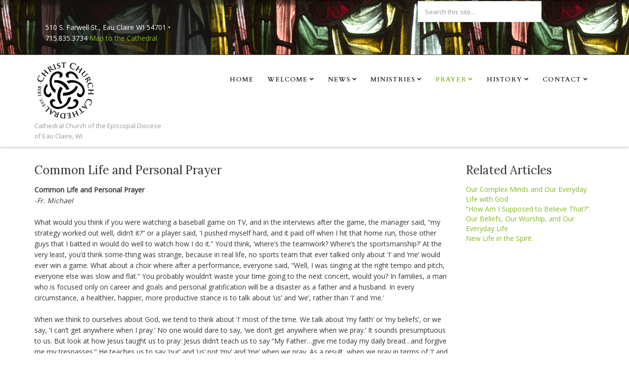

--- FILE ---
content_type: text/html; charset=utf-8
request_url: https://christchurcheauclaire.com/prayer/reflections-by-the-dean/87-common-life-and-personal-prayer
body_size: 44711
content:

<!DOCTYPE html>

<html xmlns="http://www.w3.org/1999/xhtml" xml:lang="en-gb" lang="en-gb" dir="ltr" >

<head>

	<base href="https://christchurcheauclaire.com/prayer/reflections-by-the-dean/87-common-life-and-personal-prayer" />
	<meta http-equiv="content-type" content="text/html; charset=utf-8" />
	<meta name="keywords" content="reflection, dean" />
	<meta name="author" content="Hope Greene" />
	<meta name="generator" content="Joomla! - Open Source Content Management" />
	<title>Common Life and Personal Prayer</title>
	<link href="/templates/favourite/favicon.ico" rel="shortcut icon" type="image/vnd.microsoft.icon" />
	<link href="https://christchurcheauclaire.com/component/search/?Itemid=123&amp;id=87&amp;format=opensearch" rel="search" title="Search Christ Church Cathedral" type="application/opensearchdescription+xml" />
	<link href="https://christchurcheauclaire.com/templates/favourite/css/print.css" rel="stylesheet" type="text/css" media="print" />
	<link href="/media/jui/css/bootstrap.min.css" rel="stylesheet" type="text/css" />
	<link href="/media/jui/css/bootstrap-responsive.css" rel="stylesheet" type="text/css" />
	<link href="/templates/favourite/bootstrap/favth-bootstrap.css" rel="stylesheet" type="text/css" />
	<style type="text/css">
div.mod_search81 input[type="search"]{ width:auto; }
	</style>
	<script src="/media/jui/js/jquery.min.js?2b5f6348575e75e1f022e26e21551b54" type="text/javascript"></script>
	<script src="/media/jui/js/jquery-noconflict.js?2b5f6348575e75e1f022e26e21551b54" type="text/javascript"></script>
	<script src="/media/jui/js/jquery-migrate.min.js?2b5f6348575e75e1f022e26e21551b54" type="text/javascript"></script>
	<script src="/media/system/js/caption.js?2b5f6348575e75e1f022e26e21551b54" type="text/javascript"></script>
	<script src="/templates/favourite/bootstrap/favth-bootstrap.js" type="text/javascript"></script>
	<!--[if lt IE 9]><script src="/media/system/js/html5fallback.js?2b5f6348575e75e1f022e26e21551b54" type="text/javascript"></script><![endif]-->
	<script type="text/javascript">
jQuery(window).on('load',  function() {
				new JCaption('img.caption');
			});
	</script>


	<meta name="viewport" content="width=device-width, initial-scale=1, maximum-scale=1">

	<!-- STYLESHEETS -->
    <!-- icons -->
  	<link rel="stylesheet" href="//use.fontawesome.com/releases/v5.1.0/css/all.css" type="text/css" />
    <!-- admin -->
    <link rel="stylesheet" href="/templates/favourite/admin/admin.css" type="text/css" />
    <!-- cms -->
    <link rel="stylesheet" href="/templates/favourite/css/cms.css" type="text/css" />
    <!-- theme -->
    <link rel="stylesheet" href="/templates/favourite/css/theme.css" type="text/css" />
    <!-- style -->
    <link rel="stylesheet" href="/templates/favourite/css/style.css" type="text/css" />
    <!-- styles -->
    <link rel="stylesheet" href="/templates/favourite/css/styles/style5.css" type="text/css" />
    <!-- custom -->
    <link rel="stylesheet" href="/templates/favourite/css/custom.css" type="text/css" />
      <link media="print" href="/"/templates/favourite/css/print.css" type="text/css" />

  <!-- GOOGLE FONT -->
    <!-- navigation -->
    <link href='//fonts.googleapis.com/css?family=Cardo:700' rel='stylesheet' type='text/css' />
    <!-- titles -->
    <link href='//fonts.googleapis.com/css?family=Lora:400' rel='stylesheet' type='text/css' />
    <!-- text logo -->
    <link href='//fonts.googleapis.com/css?family=Cinzel:400' rel='stylesheet' type='text/css' />
    <!-- default -->
    <link href="//fonts.googleapis.com/css?family=Open+Sans" rel="stylesheet" type="text/css" />

  <!-- PARAMETERS -->
  

<style type="text/css">

  .favnav ul.nav > li > a,
  .favnav ul.nav > li > .nav-header,
  .favnav ul.nav ul.nav-child a,
  .favnav ul.nav ul.nav-child .nav-header,
  ul.menufavth-horizontal li a,
  ul.menufavth-horizontal li .nav-header {
    text-transform: uppercase;
  }
  .favnav ul.nav > li > a,
  .favnav ul.nav > li > .nav-header,
  .favnav ul.nav ul.nav-child a,
  .favnav ul.nav ul.nav-child .nav-header,
  ul.menufavth-horizontal li a,
  ul.menufavth-horizontal li .nav-header {
    font-family: 'Cardo', sans-serif;
  }
  .favnav ul.nav > li > a,
  .favnav ul.nav > li > .nav-header,
  .favnav ul.nav ul.nav-child a,
  .favnav ul.nav ul.nav-child .nav-header,
  ul.menufavth-horizontal li a,
  ul.menufavth-horizontal li .nav-header {
    font-weight: 700;
  }
  .favnav ul.nav > li > a,
  .favnav ul.nav > li > .nav-header,
  .favnav ul.nav ul.nav-child a,
  .favnav ul.nav ul.nav-child .nav-header,
  ul.menufavth-horizontal li a,
  ul.menufavth-horizontal li .nav-header {
    font-style: normal;
  }
  .fav-container h3:first-of-type,
  .fav-container .page-header h2,
  .fav-container h2.item-title,
  .fav-container .hikashop_product_page h1 {
    text-align: left;
  }
  .fav-container h3:first-of-type,
  .fav-container .page-header h2,
  .fav-container h2.item-title,
  .fav-container .hikashop_product_page h1 {
    text-transform: none;
  }
  .fav-container h1,
  .fav-container h2,
  .fav-container h3,
  .fav-container h4,
  .fav-container h5,
  .fav-container h6,
  .fav-container legend {
    font-family: 'Lora', sans-serif;
  }
  .fav-container h1,
  .fav-container h2,
  .fav-container h3,
  .fav-container h4,
  .fav-container h5,
  .fav-container h6,
  .fav-container legend {
    font-weight: 400;
  }
  .fav-container h1,
  .fav-container h2,
  .fav-container h3,
  .fav-container h4,
  .fav-container h5,
  .fav-container h6,
  .fav-container legend {
    font-style: normal;
  }
  #fav-offlinewrap {
    background-repeat: no-repeat; background-attachment: fixed; -webkit-background-size: cover; -moz-background-size: cover; -o-background-size: cover; background-size: cover;;
  }
  body {
    background-repeat: no-repeat; background-attachment: fixed; -webkit-background-size: cover; -moz-background-size: cover; -o-background-size: cover; background-size: cover;;
  }
  #fav-topbarwrap.fav-module-block-clear {
    background-image: url(/images/design_images/bg8.png);
  }
  #fav-topbarwrap.fav-module-block-clear {
    background-repeat: repeat; background-attachment: initial; -webkit-background-size: auto; -moz-background-size: auto; -o-background-size: auto; background-size: auto;;
  }
  @media (min-width: 1200px) {
    #fav-slidewrap .favth-container {
      width: 900;
    }
  }
  #fav-slidewrap.fav-module-block-clear {
    background-repeat: repeat; background-attachment: initial; -webkit-background-size: auto; -moz-background-size: auto; -o-background-size: auto; background-size: auto;;
  }
  #fav-introwrap.fav-module-block-clear {
    background-repeat: no-repeat; background-attachment: fixed; -webkit-background-size: cover; -moz-background-size: cover; -o-background-size: cover; background-size: cover;;
  }
  #fav-introwrap p {
    color: #050505;
  }
  #fav-breadcrumbswrap.fav-module-block-clear {
    background-repeat: repeat; background-attachment: initial; -webkit-background-size: auto; -moz-background-size: auto; -o-background-size: auto; background-size: auto;;
  }
  #fav-leadwrap.fav-module-block-clear {
    background-repeat: repeat; background-attachment: initial; -webkit-background-size: auto; -moz-background-size: auto; -o-background-size: auto; background-size: auto;;
  }
  #fav-promowrap.fav-module-block-clear {
    background-repeat: repeat; background-attachment: initial; -webkit-background-size: auto; -moz-background-size: auto; -o-background-size: auto; background-size: auto;;
  }
  #fav-primewrap.fav-module-block-clear {
    background-repeat: repeat; background-attachment: initial; -webkit-background-size: auto; -moz-background-size: auto; -o-background-size: auto; background-size: auto;;
  }
  #fav-showcasewrap.fav-module-block-clear {
    background-repeat: repeat; background-attachment: initial; -webkit-background-size: auto; -moz-background-size: auto; -o-background-size: auto; background-size: auto;;
  }
  #fav-featurewrap.fav-module-block-clear {
    background-repeat: repeat; background-attachment: initial; -webkit-background-size: auto; -moz-background-size: auto; -o-background-size: auto; background-size: auto;;
  }
  #fav-focuswrap.fav-module-block-clear {
    background-repeat: repeat; background-attachment: initial; -webkit-background-size: auto; -moz-background-size: auto; -o-background-size: auto; background-size: auto;;
  }
  #fav-portfoliowrap.fav-module-block-clear {
    background-repeat: repeat; background-attachment: initial; -webkit-background-size: auto; -moz-background-size: auto; -o-background-size: auto; background-size: auto;;
  }
  #fav-screenwrap.fav-module-block-clear {
    background-repeat: repeat; background-attachment: initial; -webkit-background-size: auto; -moz-background-size: auto; -o-background-size: auto; background-size: auto;;
  }
  #fav-topwrap.fav-module-block-clear {
    background-repeat: repeat; background-attachment: initial; -webkit-background-size: auto; -moz-background-size: auto; -o-background-size: auto; background-size: auto;;
  }
  #fav-maintopwrap.fav-module-block-clear {
    background-image: url(/images/flash_images/Good_Shepherd.jpg);
  }
  #fav-maintopwrap.fav-module-block-clear {
    background-repeat: no-repeat; background-attachment: fixed; -webkit-background-size: cover; -moz-background-size: cover; -o-background-size: cover; background-size: cover;;
  }
  #fav-mainbottomwrap.fav-module-block-clear {
    background-repeat: repeat; background-attachment: initial; -webkit-background-size: auto; -moz-background-size: auto; -o-background-size: auto; background-size: auto;;
  }
  #fav-bottomwrap.fav-module-block-clear {
    background-repeat: repeat; background-attachment: initial; -webkit-background-size: auto; -moz-background-size: auto; -o-background-size: auto; background-size: auto;;
  }
  #fav-notewrap.fav-module-block-clear {
    background-repeat: repeat; background-attachment: initial; -webkit-background-size: auto; -moz-background-size: auto; -o-background-size: auto; background-size: auto;;
  }
  #fav-basewrap.fav-module-block-clear {
    background-image: url(/images/design_images/bg10.png);
  }
  #fav-basewrap.fav-module-block-clear {
    background-repeat: no-repeat; background-attachment: fixed; -webkit-background-size: cover; -moz-background-size: cover; -o-background-size: cover; background-size: cover;;
  }
  #fav-blockwrap.fav-module-block-clear {
    background-repeat: repeat; background-attachment: initial; -webkit-background-size: auto; -moz-background-size: auto; -o-background-size: auto; background-size: auto;;
  }
  #fav-userwrap.fav-module-block-clear {
    background-repeat: repeat; background-attachment: initial; -webkit-background-size: auto; -moz-background-size: auto; -o-background-size: auto; background-size: auto;;
  }
  #fav-footerwrap.fav-module-block-clear {
    background-repeat: repeat; background-attachment: initial; -webkit-background-size: auto; -moz-background-size: auto; -o-background-size: auto; background-size: auto;;
  }
  .fav-container a.text-logo,
  #fav-logo h1 {
    font-family: 'Cinzel', sans-serif;
  }
  .fav-container a.text-logo,
  #fav-logo h1 {
    font-weight: 400;
  }
  .fav-container a.text-logo,
  #fav-logo h1 {
    font-style: normal;
  }
  .slogan {
    font-size: small;
  }
  .retina-logo {
    height: 52px;
  }
  .retina-logo {
    width: 188px;
  }
  .retina-logo {
    padding: 0px;
  }
  .retina-logo {
    margin: 0px;
  }

</style>

  <!-- FAVTH SCRIPTS -->
  <script src="/templates/favourite/js/favth-scripts.js"></script>

</head>

<body>

  <div id="fav-containerwrap" class="favth-clearfix">
    <div class="fav-overlay">

  	  <!-- NAVBAR -->
      <div id="fav-navbarwrap" class="favth-visible-xs">
    		<div class="favth-navbar favth-navbar-default">
          <div id="fav-navbar" class="favth-container">

    				<div class="favth-navbar-header">
              <div id="fav-logomobile" class="favth-clearfix">
                                                  <h1>
                    <a class="media-logo" href="/">
                      <img src="/images/design_images/CCClogoTNY.gif" style="border:0;" alt="Christ Church Cathedral, Eau Claire" />
                    </a>
                  </h1>
                                                                                  <div class="slogan">Cathedral Church of the Episcopal Diocese of Eau Claire, WI</div>
                              </div>

                              <span id="fav-mobilemenutext">
                  Menu                </span>
              
              <div id="fav-navbar-btn" class="favth-clearfix">
                <button type="button" class="favth-navbar-toggle favth-collapsed" data-toggle="favth-collapse" data-target=".favth-collapse" aria-expanded="false">

                  <span class="favth-sr-only">Toggle navigation</span>
                  <span class="favth-icon-bar"></span>
                  <span class="favth-icon-bar"></span>
                  <span class="favth-icon-bar"></span>
                </button>
              </div>
            </div>

  					<div class="favth-collapse favth-navbar-collapse">
  						  							<div id="fav-navbar-collapse">
                    								<div class="moduletable_dropmenu" ><ul class="nav menu_dropmenu mod-list" id="nav">
<li class="item-101 default"><a href="/" >Home</a></li><li class="item-115 deeper parent"><a href="/welcome" >Welcome</a><ul class="nav-child unstyled small"><li class="item-117"><a href="/welcome/hospitality" >Hospitality</a></li><li class="item-119"><a href="/welcome/membership" >Membership</a></li><li class="item-282"><a href="/welcome/service-schedule" >Service Schedule</a></li><li class="item-151"><a href="https://www.christchurcheauclaire.com/welcome/479-sermon-archives" >Recent Sermons</a></li></ul></li><li class="item-144 deeper parent"><a href="/news" >News</a><ul class="nav-child unstyled small"><li class="item-252"><a href="/news/current-events-and-information" >Events and Information</a></li><li class="item-120"><a href="/news/calendar" >Calendar</a></li><li class="item-253"><a href="/news/newsletter-archive" >Current Newsletter</a></li><li class="item-175"><a href="/news/building-for-our-future-capital-campaign" >Building For Our Future!</a></li><li class="item-290"><a href="/news/subscribe-to-our-newsletter" >Subscribe to Our Newsletter</a></li></ul></li><li class="item-104 deeper parent"><a href="/ministries" >Ministries</a><ul class="nav-child unstyled small"><li class="item-137"><a href="/ministries/acolytes" >Acolytes</a></li><li class="item-136"><a href="/ministries/altar-guild" >Altar Guild</a></li><li class="item-154 deeper parent"><a href="/ministries/artist-in-residence" >Artist in Residence</a><ul class="nav-child unstyled small"><li class="item-171"><a href="/ministries/artist-in-residence/current-resident-artists" >Current Resident Artists</a></li><li class="item-172"><a href="/ministries/artist-in-residence/previous-resident-artists" >Previous Resident Artists</a></li><li class="item-170"><a href="/ministries/artist-in-residence/residency-application" >Residency Application</a></li></ul></li><li class="item-141"><a href="/ministries/campus-ministry" >Campus Ministry</a></li><li class="item-105 deeper parent"><a href="/ministries/christian-education" >Christian Education</a><ul class="nav-child unstyled small"><li class="item-108"><a href="/ministries/christian-education/sunday-school" >Sunday School</a></li><li class="item-109"><a href="/ministries/christian-education/young-adults" >Young Adults</a></li><li class="item-110"><a href="/ministries/christian-education/bible-study" >Bible Study</a></li><li class="item-152"><a href="/ministries/christian-education/adult-education" >Adult Education</a></li></ul></li><li class="item-112 deeper parent"><a href="/ministries/community-outreach" >Community Outreach</a><ul class="nav-child unstyled small"><li class="item-129"><a href="/ministries/community-outreach/community-table" >Community Table</a></li><li class="item-131"><a href="/ministries/community-outreach/food-pantry" >Food Pantry</a></li><li class="item-130"><a href="/ministries/community-outreach/sojourner-house" >Sojourner House</a></li><li class="item-133"><a href="/ministries/community-outreach/family-literacy-program" >Literacy Volunteers – Chippewa Valley</a></li><li class="item-128"><a href="/ministries/community-outreach/beacon-house" >Beacon House</a></li></ul></li><li class="item-135"><a href="/ministries/episcopal-church-women" >Episcopal Church Workers</a></li><li class="item-139"><a href="/ministries/eucharistic-and-pastoral-visiting" >Eucharistic and Pastoral Visiting</a></li><li class="item-111"><a href="/ministries/prayer-shawl-ministry" >Prayer Shawl Ministry</a></li><li class="item-138"><a href="/ministries/prayer-chain" >Prayer Chain</a></li><li class="item-142"><a href="/ministries/sacraments" >Sacraments</a></li><li class="item-140"><a href="/ministries/spiritual-direction" >Spiritual Direction</a></li><li class="item-102 deeper parent"><a href="/ministries/music" >Music</a><ul class="nav-child unstyled small"><li class="item-103"><a href="/ministries/music/adult-choir" >Cathedral Choir</a></li><li class="item-107"><a href="/ministries/music/childrens-choir" >Children's Choir</a></li></ul></li></ul></li><li class="item-123 current active deeper parent"><a href="/prayer" >Prayer</a><ul class="nav-child unstyled small"><li class="item-126"><a href="/prayer/daily-prayer" >Daily Prayer</a></li><li class="item-145"><a href="/prayer/resources" >Resources</a></li></ul></li><li class="item-114 deeper parent"><a href="/history" >History</a><ul class="nav-child unstyled small"><li class="item-146"><a href="/history/the-parish" >The Parish</a></li><li class="item-147"><a href="/history/our-diocese" >Our Diocese</a></li><li class="item-148"><a href="/history/our-building" >Our Building</a></li></ul></li><li class="item-113 deeper parent"><a href="/contact" >Contact</a><ul class="nav-child unstyled small"><li class="item-271"><a href="/contact/cathedral-office" >Cathedral Office</a></li><li class="item-272"><a href="/contact/clergy" >Clergy</a></li><li class="item-270"><a href="/contact/building-rental-information" >Building Rental Information</a></li><li class="item-273"><a href="/contact/login" >Login</a></li></ul></li></ul>
</div>
  							</div>
  						  					</div>

    			</div>
    	  </div>
      </div>

  		<div id="fav-container" class="fav-container">

  			<!-- NOTICE -->
  			
        <!-- TOPBAR -->
        
          <div id="fav-topbarwrap" class="fav-module-block-clear">
            <div class="fav-transparent">
              <div class="favth-container">
                <div class="favth-row">

                  <div id="fav-topbar" class="favth-clearfix">

                                          
                          <div id="fav-topbar1" class="favth-col-lg-4 favth-col-md-4 favth-col-sm-4 favth-col-xs-12">

                            <div class="moduletable favth-clear" >

<div class="custom favth-clear"  >
	<p><span style="color: #808080;"><br /><span style="color: #ffffff;">510 S. Farwell St., Eau Claire WI 54701 • 715.835.3734</span> <a href="https://www.google.com/maps?q=Christ+Church+Cathedral,+501+South+Farwell+Street,+Eau+Claire,+WI&amp;hl=en&amp;sll=37.0625,-95.677068&amp;sspn=52.902929,60.205078&amp;oq=christ+church+cathedral,+501+south+farwell&amp;hq=Christ+Church+Cathedral,+501+South+Farwell+Street,+Eau+Claire,+WI&amp;t=m&amp;z=14" target="_blank" rel="noopener noreferrer">Map to the Cathedral</a><br /></span></p></div>
</div>

                          </div>

                                                                
                          <div id="fav-topbar2" class="favth-col-lg-4 favth-col-md-4 favth-col-sm-4 favth-col-xs-12">

                            <div class="moduletable" >

<div class="custom"  >
	<p><span style="color: #808080;"><a href="https://www.google.com/maps?q=Christ+Church+Cathedral,+501+South+Farwell+Street,+Eau+Claire,+WI&amp;hl=en&amp;sll=37.0625,-95.677068&amp;sspn=52.902929,60.205078&amp;oq=christ+church+cathedral,+501+south+farwell&amp;hq=Christ+Church+Cathedral,+501+South+Farwell+Street,+Eau+Claire,+WI&amp;t=m&amp;z=14" target="_blank" rel="noopener noreferrer"><br />•</a><br /></span></p></div>
</div>

                          </div>

                                                                
                          <div id="fav-topbar3" class="favth-col-lg-4 favth-col-md-4 favth-col-sm-4 favth-col-xs-12">

                            <div class="moduletable favth-right" ><div class="search favth-right mod_search81">
	<form action="/prayer" method="post" class="form-inline" role="search">
		<label for="mod-search-searchword81" class="element-invisible">Search this site</label> <input name="searchword" id="mod-search-searchword81" maxlength="200"  class="inputbox search-query input-medium" type="search" size="30" placeholder="Search this site..." />		<input type="hidden" name="task" value="search" />
		<input type="hidden" name="option" value="com_search" />
		<input type="hidden" name="Itemid" value="123" />
	</form>
</div>
</div>

                          </div>

                                                                                                                                                                        
                  </div>

                </div>
              </div>
            </div>
          </div>

        
        <!-- HEADER -->
        <div id="fav-headerwrap">
          <div class="favth-container">
            <div class="favth-row">

                <div id="fav-header" class="favth-clearfix">

                  <div id="fav-logo" class="favth-col-lg-3 favth-col-md-3 favth-col-sm-12 favth-hidden-xs">
                                                              <h1>
                        <a class="media-logo" href="/">
                          <img src="/images/design_images/CCClogoTNY.gif" style="border:0;" alt="Christ Church Cathedral, Eau Claire" />
                        </a>
                      </h1>
                                                                                                      <div class="slogan">Cathedral Church of the Episcopal Diocese of Eau Claire, WI</div>
                                      </div>

                                  <div id="fav-nav" class="favth-col-lg-9 favth-col-md-9 favth-col-sm-12 favth-hidden-xs">
                    <div class="favnav">
                      <div class="favth-clearfix">
                        <div class="moduletable_dropmenu" ><ul class="nav menu_dropmenu mod-list" id="nav">
<li class="item-101 default"><a href="/" >Home</a></li><li class="item-115 deeper parent"><a href="/welcome" >Welcome</a><ul class="nav-child unstyled small"><li class="item-117"><a href="/welcome/hospitality" >Hospitality</a></li><li class="item-119"><a href="/welcome/membership" >Membership</a></li><li class="item-282"><a href="/welcome/service-schedule" >Service Schedule</a></li><li class="item-151"><a href="https://www.christchurcheauclaire.com/welcome/479-sermon-archives" >Recent Sermons</a></li></ul></li><li class="item-144 deeper parent"><a href="/news" >News</a><ul class="nav-child unstyled small"><li class="item-252"><a href="/news/current-events-and-information" >Events and Information</a></li><li class="item-120"><a href="/news/calendar" >Calendar</a></li><li class="item-253"><a href="/news/newsletter-archive" >Current Newsletter</a></li><li class="item-175"><a href="/news/building-for-our-future-capital-campaign" >Building For Our Future!</a></li><li class="item-290"><a href="/news/subscribe-to-our-newsletter" >Subscribe to Our Newsletter</a></li></ul></li><li class="item-104 deeper parent"><a href="/ministries" >Ministries</a><ul class="nav-child unstyled small"><li class="item-137"><a href="/ministries/acolytes" >Acolytes</a></li><li class="item-136"><a href="/ministries/altar-guild" >Altar Guild</a></li><li class="item-154 deeper parent"><a href="/ministries/artist-in-residence" >Artist in Residence</a><ul class="nav-child unstyled small"><li class="item-171"><a href="/ministries/artist-in-residence/current-resident-artists" >Current Resident Artists</a></li><li class="item-172"><a href="/ministries/artist-in-residence/previous-resident-artists" >Previous Resident Artists</a></li><li class="item-170"><a href="/ministries/artist-in-residence/residency-application" >Residency Application</a></li></ul></li><li class="item-141"><a href="/ministries/campus-ministry" >Campus Ministry</a></li><li class="item-105 deeper parent"><a href="/ministries/christian-education" >Christian Education</a><ul class="nav-child unstyled small"><li class="item-108"><a href="/ministries/christian-education/sunday-school" >Sunday School</a></li><li class="item-109"><a href="/ministries/christian-education/young-adults" >Young Adults</a></li><li class="item-110"><a href="/ministries/christian-education/bible-study" >Bible Study</a></li><li class="item-152"><a href="/ministries/christian-education/adult-education" >Adult Education</a></li></ul></li><li class="item-112 deeper parent"><a href="/ministries/community-outreach" >Community Outreach</a><ul class="nav-child unstyled small"><li class="item-129"><a href="/ministries/community-outreach/community-table" >Community Table</a></li><li class="item-131"><a href="/ministries/community-outreach/food-pantry" >Food Pantry</a></li><li class="item-130"><a href="/ministries/community-outreach/sojourner-house" >Sojourner House</a></li><li class="item-133"><a href="/ministries/community-outreach/family-literacy-program" >Literacy Volunteers – Chippewa Valley</a></li><li class="item-128"><a href="/ministries/community-outreach/beacon-house" >Beacon House</a></li></ul></li><li class="item-135"><a href="/ministries/episcopal-church-women" >Episcopal Church Workers</a></li><li class="item-139"><a href="/ministries/eucharistic-and-pastoral-visiting" >Eucharistic and Pastoral Visiting</a></li><li class="item-111"><a href="/ministries/prayer-shawl-ministry" >Prayer Shawl Ministry</a></li><li class="item-138"><a href="/ministries/prayer-chain" >Prayer Chain</a></li><li class="item-142"><a href="/ministries/sacraments" >Sacraments</a></li><li class="item-140"><a href="/ministries/spiritual-direction" >Spiritual Direction</a></li><li class="item-102 deeper parent"><a href="/ministries/music" >Music</a><ul class="nav-child unstyled small"><li class="item-103"><a href="/ministries/music/adult-choir" >Cathedral Choir</a></li><li class="item-107"><a href="/ministries/music/childrens-choir" >Children's Choir</a></li></ul></li></ul></li><li class="item-123 current active deeper parent"><a href="/prayer" >Prayer</a><ul class="nav-child unstyled small"><li class="item-126"><a href="/prayer/daily-prayer" >Daily Prayer</a></li><li class="item-145"><a href="/prayer/resources" >Resources</a></li></ul></li><li class="item-114 deeper parent"><a href="/history" >History</a><ul class="nav-child unstyled small"><li class="item-146"><a href="/history/the-parish" >The Parish</a></li><li class="item-147"><a href="/history/our-diocese" >Our Diocese</a></li><li class="item-148"><a href="/history/our-building" >Our Building</a></li></ul></li><li class="item-113 deeper parent"><a href="/contact" >Contact</a><ul class="nav-child unstyled small"><li class="item-271"><a href="/contact/cathedral-office" >Cathedral Office</a></li><li class="item-272"><a href="/contact/clergy" >Clergy</a></li><li class="item-270"><a href="/contact/building-rental-information" >Building Rental Information</a></li><li class="item-273"><a href="/contact/login" >Login</a></li></ul></li></ul>
</div>
                      </div>
                    </div>
                  </div>
                
                </div>

            </div>
          </div>
        </div>

        <!-- SLIDE -->
        
  			<!-- INTRO -->
        
        
        <!-- LEAD -->
        
  			<!-- PROMO -->
        
        <!-- PRIME -->
        
  			<!-- SHOWCASE -->
        
        <!-- FEATURE -->
        
        <!-- FOCUS -->
        
        <!-- PORTFOLIO -->
        
        <!-- SCREEN -->
        
  			<!-- TOP -->
        
  			<!-- MAINTOP -->
  			
  			<!-- MAIN -->
        <div id="fav-mainwrap">
          <div class="favth-container">
            <div class="favth-row">

  						<div id="fav-main" class="favth-clearfix">

  							  								<div id="fav-maincontent" class="favth-col-lg-9 favth-col-md-9 favth-col-sm-9 favth-col-xs-12">
  									<div id="system-message-container">
	</div>

  									<div class="item-page" itemscope itemtype="https://schema.org/Article">
	<meta itemprop="inLanguage" content="en-GB" />
	
		
			<div class="page-header">
		<h2 itemprop="headline">
			Common Life and Personal Prayer		</h2>
							</div>
					
		
	
	
		
								<div itemprop="articleBody">
		<p><strong>Common Life and Personal Prayer</strong> <br /><em>-Fr. Michael</em><br /><br />What would you think if you were watching a baseball game on TV, and in the interviews after the game, the manager said, “my strategy worked out well, didn’t it?” or a player said, ‘I pushed myself hard, and it paid off when I hit that home run, those other guys that I batted in would do well to watch how I do it.” You’d think, ‘where’s the teamwork? Where’s the sportsmanship?’ At the very least, you’d think some-thing was strange, because in real life, no sports team that ever talked only about ‘I’ and ‘me’ would ever win a game. What about a choir where after a performance, everyone said, “Well, I was singing at the right tempo and pitch, everyone else was slow and flat.” You probably wouldn’t waste your time going to the next concert, would you? In families, a man who is focused only on career and goals and personal gratification will be a disaster as a father and a husband. In every circumstance, a healthier, happier, more productive stance is to talk about ‘us’ and ‘we’, rather than ‘I’ and ‘me.’<br /><br />When we think to ourselves about God, we tend to think about ‘I’ most of the time. We talk about ‘my faith’ or ‘my beliefs’, or we say, ‘I can’t get anywhere when I pray.’ No one would dare to say, ‘we don’t get anywhere when we pray.’ It sounds presumptuous to us. But look at how Jesus taught us to pray: Jesus didn’t teach us to say “My Father…give me today my daily bread…and forgive me my trespasses.” He teaches us to say ‘our’ and ‘us’ not ‘my’ and ‘me’ when we pray. As a result, when we pray in terms of ‘I’ and ‘me’, we can feel very alone and unsatisfied; the words seem inadequate, or unreal. This loneliness and isolation is part of what Jesus was teaching against when He taught us how to pray, and it doesn’t just happen when we talk to God when we’re alone. Often, we can be in a church full of people, and still we imagine ourselves all alone, talking to an almighty, all-powerful God who is also alone.<br /><br />How did we get from Jesus teaching us to pray together into this bad habit of thinking about our-selves as isolated and separate? There’s no short answer, except to say that it goes back a long way, into our history, into what our parents and grandparents passed on to us. We humans have a tendency to isolate and alienate ourselves, which is just as strong now as it was two-thousand years ago. But the words of Jesus are just as clear and alive now as they were when He first spoke them—we are to pray ‘our Father’ before we pray ‘my Father.’ There is a sense in which there is no such thing as ‘private’ prayer for us Christians. In baptism, we were made members of One Family, One Body. So part of the challenge given to us in our baptism is to learn to say ‘we’ as well as ‘I.’ When I pray, as a Christian, I have to pray the way a baseball team plays baseball, or the way a singer sings in a choir, or the way a healthy, functional family behaves—never thinking just of ‘me’ alone. Even in solitude, even in moments of great desolation, we Christians pray as members of a worldwide community, a timeless and eternal community, The Church.<br /><br />Does that mean that you shouldn’t pray on your own? Far from it! Prayer on our own, is important and necessary. In a sports team, sometimes a play will be worked out between only two team-mates; in a choir, there are solos and duets; in a family, there are special moments between brothers and sisters, husbands and wives. All of them are important and necessary, but during those special moments we shouldn’t lose sight of the bigger picture. We are part of a team, a family, and we need to know that we are never alone. That knowledge transforms us, it changes us, it gives us a sense of belonging.<br /><br />What does that mean for us, here and now, as we try to pray? Part of prayer is learning that we are not alone. When we are seeking God, or looking for help, or for guidance, or for patience, or for wisdom, people from all over the world, millions of them, are praying for the same thing, encountering similar obstacles and hardships, and reaching out to God in the same way. It has been figured that if you simply say the ‘Our Father’, at any given moment, more than a million people will be saying it at the same time as you. Some will be saying it in church, some as part of a personal prayer of devotion, some be-cause it’s the only prayer they know by heart. Some will be praying it in English, some in Chinese, some in Maori, some in Shona, some in Italian—but all will be uttering the same prayer at the same time. If you think of them when you say the Lord’s Prayer, the shocking reality is that some of them (there are a million of them, after all) will be thinking of you. There is an open door in prayer that allows us to join together with countless others, the ‘silent multitude of souls at prayer’ as a friend of mine calls it. We are not alone—no matter what. In solitude, in silence, in sleep, in suffering, in birth, in death, in despair, in evil, and in good, there is always the peace of prayer available to us. All we need to do is reach out to God, and we have entered the ‘Church of Souls.’ All of creation is constantly reaching out to God—it is the great song that we are all invited to sing.<br /><br />What would you do at a party if someone said, “Stand up and sing us a song!” If you’re anything like me, you’d shy away, and try to go unnoticed until the request had been forgotten. What if everyone at the party were singing the same song? That changes things, doesn’t it? It’s easier to sing when you’re part of a company of voices—in a good crowd you might belt out a song so loud it makes you hoarse, but sing-ing alone would make you self-conscious and quiet. Together, it comes naturally—alone, it takes practice and skill. Prayer is the same way—it comes most naturally when we have a sense of doing it together.<br /><br />So, it doesn’t make a whole lot of sense for us Christians to talk about ‘my’ prayers; we can’t just say ‘I praise you’ or ‘I ask’ for whatever. But that doesn’t mean that we stop being ourselves, it doesn’t mean that we get swallowed up in some anonymous crowd. In fact, it means the exact opposite. It means we are set free to be ourselves. We are no longer responsible for doing everything—we are part of a community, and we do things together. And that means the world. It means that when we are feeling overwhelmed, it’s not all on us to fix the situation, we have a community that will help to keep us afloat; it means that when we have our doubts, we don’t need to wait for faith or believing to hit us on the head before we join in with the rest of the church, we have a community that will help to carry us through, and our faith will be nourished through them; it also means that we’re not responsible for fixing what’s wrong with the world all by ourselves, we are part of a family, and when we genuinely love each other and listen to each other and help each other, we open the door for God’s grace to heal, nourish, strengthen, and build.</p> 	</div>

	
							</div>
  								</div>
  								<div id="fav-sidebar2" class="favth-col-lg-3 favth-col-md-3 favth-col-sm-3 favth-col-xs-12">
  										<div class="moduletable" ><h3>Related Articles</h3><ul class="relateditems mod-list">
<li>
	<a href="/prayer/32-reflections-by-the-dean/86-our-complex-minds-and-our-everyday-life-with-god">
				Our Complex Minds and Our Everyday Life with God</a>
</li>
<li>
	<a href="/prayer/32-reflections-by-the-dean/85-how-am-i-supposed-to-believe-that-our-beliefs-our-worship-and-our-everyday-life">
				“How Am I Supposed to Believe That?” Our Beliefs, Our Worship, and Our Everyday Life</a>
</li>
<li>
	<a href="/prayer/32-reflections-by-the-dean/84-new-life-in-the-spirit">
				New Life in the Spirit</a>
</li>
</ul>
</div>
  									</div>
  							
  						</div>

            </div>
  				</div>
  			</div>

  			<!-- MAINBOTTOM -->
        
  			<!-- BOTTOM -->
        
        <!-- NOTE -->
        
        <!-- BASE -->
        
          <div id="fav-basewrap" class="fav-module-block-clear">
            <div class="fav-transparent">
              <div class="favth-container">
                <div class="favth-row">

                  <div id="fav-base" class="favth-content-block favth-clearfix">

                                          
                          <div id="fav-base1" class="favth-col-lg-4 favth-col-md-4 favth-col-sm-4 favth-col-xs-12">

                            <div class="moduletable favth-line favth-light favth-stack favth-shadow" ><h3>Latest News</h3><ul class="latestnews favth-line favth-light favth-stack favth-shadow mod-list">
	<li itemscope itemtype="https://schema.org/Article">
		<a href="/news/1112-annual-meeting-sunday-february-15th" itemprop="url">
			<span itemprop="name">
				Annual Meeting ~ Sunday, February 15th			</span>
		</a>
	</li>
	<li itemscope itemtype="https://schema.org/Article">
		<a href="/news/1111-ash-wednesday-february-18th" itemprop="url">
			<span itemprop="name">
				Ash Wednesday ~ February 18th			</span>
		</a>
	</li>
	<li itemscope itemtype="https://schema.org/Article">
		<a href="/news/1110-painters-needed" itemprop="url">
			<span itemprop="name">
				Painters Needed!			</span>
		</a>
	</li>
	<li itemscope itemtype="https://schema.org/Article">
		<a href="/news/1109-join-us-for-potluck-sunday-feb-10th" itemprop="url">
			<span itemprop="name">
				Join Us for Potluck Sunday ~ Feb. 8th			</span>
		</a>
	</li>
	<li itemscope itemtype="https://schema.org/Article">
		<a href="/news/1108-godly-play-sunday-school-starting-sun-jan-18th" itemprop="url">
			<span itemprop="name">
				Godly Play Sunday School ~ Starting Sun, Jan 18th			</span>
		</a>
	</li>
</ul>
</div>

                          </div>

                                                                
                          <div id="fav-base2" class="favth-col-lg-4 favth-col-md-4 favth-col-sm-4 favth-col-xs-12">

                            <div class="moduletable favth-line favth-light favth-stack favth-shadow" ><h3>Service Schedule</h3><div class="newsflash favth-line favth-light favth-stack favth-shadow">
			

	

	<p style="text-align: left;"><span style="font-family: 'times new roman', times, serif; font-size: 10pt;"><strong>Sunday<br /></strong>Rite II with Eucharist service – 9:00 AM;<br />In person, Zoom and Facebook live<em>.<br />     <strong><a href="https://us02web.zoom.us/j/9247467996?pwd=aHBKZW9qUTdZUGpYT3BmNEpTMHZ4Zz09">Click here to join Sunday morning Zoom service</a></strong></em></span></p>
<p class="p1"><span style="font-family: 'times new roman', times, serif; font-size: 10pt;"><strong>Holy Days</strong> – Eucharist as announced in the <a href="/index.php/news/newsletter-archive">Weekly Updat</a>e</span><span style="font-family: 'times new roman', times, serif; font-size: 10pt;"><i><br /><br /><br /></i></span></p>

	</div>
</div>

                          </div>

                                                                
                          <div id="fav-base3" class="favth-col-lg-4 favth-col-md-4 favth-col-sm-4 favth-col-xs-12">

                            <div class="moduletable favth-line favth-light favth-stack favth-shadow" ><h3>Popular Articles</h3><ul class="mostread favth-line favth-light favth-stack favth-shadow mod-list">
	<li itemscope itemtype="https://schema.org/Article">
		<a href="/news/580-compline-march-26th-9pm-via-zoom-3" itemprop="url">
			<span itemprop="name">
				In-person Worship this Sunday at 9am (Zoom & FB Live)			</span>
		</a>
	</li>
	<li itemscope itemtype="https://schema.org/Article">
		<a href="/contact/cathedral-office" itemprop="url">
			<span itemprop="name">
				The Parish Office			</span>
		</a>
	</li>
	<li itemscope itemtype="https://schema.org/Article">
		<a href="/contact/clergy" itemprop="url">
			<span itemprop="name">
				Clergy, Vestry and Staff			</span>
		</a>
	</li>
	<li itemscope itemtype="https://schema.org/Article">
		<a href="/news/981-adopting-a-medical-center-the-value-of-charitable-gift-annuities" itemprop="url">
			<span itemprop="name">
				Adopting a Medical Center: The Value of Charitable Gift Annuities			</span>
		</a>
	</li>
	<li itemscope itemtype="https://schema.org/Article">
		<a href="/news/901-a-case-for-love-is-now-streaming-live-across" itemprop="url">
			<span itemprop="name">
				A CASE FOR LOVE is now streaming live across 			</span>
		</a>
	</li>
</ul>
</div>

                          </div>

                                                                                                                                                                        
                  </div>

                </div>
              </div>
            </div>
          </div>

        
        <!-- BLOCK -->
        
        <!-- USER -->
        
        <!-- MAP -->
        
  			<!-- FOOTER -->
        
  			<!-- COPYRIGHT -->
  			
          <div id="fav-copyrightwrap">
            <div class="favth-container">
              <div class="favth-row">

                  
                  
                    <div id="fav-copyright" class="favth-content-block favth-clearfix">

                                              <div id="fav-showcopyright"
                          class="favth-col-lg-3 favth-col-md-3 favth-col-sm-3 favth-col-xs-12">
                            <p>&#0169; 2026
                              <a href="http://www.christchurcheauclaire.com/contact" target="_blank">
                                Christ Church Cathedral 510 South Farwell Street, Eau Claire, WI 54701 (715) 835-3734                              </a>

                            </p>

                        </div>
                      
                      
                                              <div id="fav-copyright2"
                          class="favth-col-lg-9 favth-col-md-9 favth-col-sm-9 favth-col-xs-12">

                          <div class="moduletable" >

<div class="custom"  >
	<p><img class="pull-left" style="border-width: 0px; margin: 0px 10px 0px 10px;" src="/images/design_images/shield.png" alt="Shield of the Episcopal Church" width="100" /><a href="https://www.diowis.org/">• Episcopal Diocese of Wisconsin<br />• </a><a title="ECUSA" href="http://episcopalchurch.org/" target="_blank" rel="noopener noreferrer">Episcopal Church in the USA <br />• </a><a title="Anglican Communion Website" href="http://www.anglicancommunion.org/">The Anglican Communion</a></p>
<p><a href="https://www.eservicepayments.com/cgi-bin/Vanco_ver3.vps?appver3=Fi1giPL8kwX_Oe1AO50jRo66-4-ZdXli9HFUa4zkNrDHO3iVYxvvxhHjRfLOeq662EvVVAEjqawDomKT1pbouQ8-N9apNPZxGgVb_AWddQs=">Make a Donation to Christ Church Cathedral</a></p></div>
</div>

                        </div>
                      
                    </div>
                  
              </div>
            </div>
          </div>

        
  			<!-- DEBUG -->
        
  			<!-- BACKTOP -->
        <div id="fav-backtopwrap">
    			<div class="favth-container">
    				<div class="favth-row">
    					    						<div id="fav-backtop" class="favth-col-lg-12 favth-col-md-12 favth-col-sm-12 favth-col-xs-12">
    							<a href="#" class="btn backtop" title="Back to Top">
                    <i class="fas fa-angle-up"></i>
    							</a>
    						</div>
    					    				</div>
    			</div>
        </div>

  		</div><!-- /fav-container -->

    </div><!-- /fav-overlay -->
  </div><!-- /fav-containerwrap -->

</body>
</html>


--- FILE ---
content_type: text/css
request_url: https://christchurcheauclaire.com/templates/favourite/css/print.css
body_size: 33
content:

  fav-navbar, header nav, footer, text-logo, slogan, h1 {
display: none !important;
}
  body {
font: 10pt Georgia, "Times New Roman", Times, serif;
line-height: 1.1;
}
  page {
margin: 0.5cm;
}


   